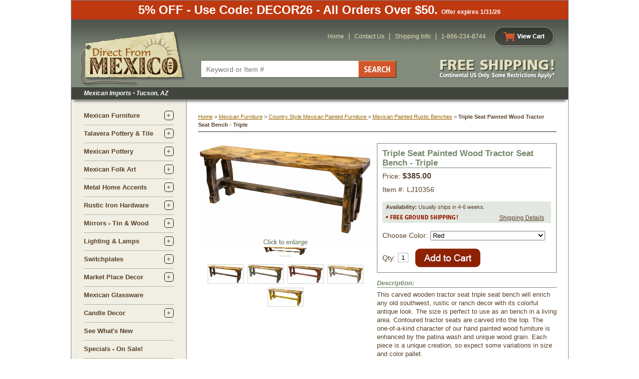

--- FILE ---
content_type: text/html
request_url: https://www.directfrommexico.com/painted-wood-bench-triple-lj10356.html
body_size: 10150
content:
<!DOCTYPE HTML PUBLIC "-//W3C//DTD HTML 4.01 Transitional//EN"><html><head><title>Triple Seat Painted Wood Tractor Seat Bench - Triple</title><meta name="Description" content="This carved wooden tractor seat triple seat bench will enrich any old southwest, rustic or ranch decor with its colorful antique look. The size is perfect to use as an bench in a  living area. Contoured tractor seats are carved into the top." /><meta name="Keywords" content="" /><script type="text/javascript" src="https://turbifycdn.com/ty/cdn/directfrommexico/scFrameWork.js"></script><script type="text/javascript">SC.setStoreId('directfrommexico',{"121|130|142|134|140|170|177|223":"120|122|125|122|149|147|162|208"});SC.setPageId('painted-wood-bench-triple-lj10356');SC.setCartURL('https://secure.directfrommexico.com/directfrommexico/cgi-bin/wg-order?directfrommexico');SC.setCurrency('$');SC.setPersCharge('');SC.setATCmsg(0,'','scATCthrobber.gif');</script><script type="text/javascript" src="https://turbifycdn.com/ty/cdn/directfrommexico/jquery-1.3.2.min.js"></script><script type="text/javascript" src="https://turbifycdn.com/ty/cdn/directfrommexico/scprettyphoto.js"></script><script type="text/javascript">$(document).ready(function(){$("a[rel^='prettyPhoto']").prettyPhoto({animationSpeed: 'normal', /* fast/slow/normal */padding: 40, /* padding for each side of the picture */opacity: 0.7, /* Value betwee 0 and 1 */showTitle: false,allowresize: true, /* true/false */theme: 'light_rounded', position: 'left', insetsize: 35, callback: function(){}});});</script><script type="text/javascript" src="https://sep.turbifycdn.com/ty/cdn/directfrommexico/scSimpleTextPopup.js?t=1768513207&"></script><script type="text/javascript">if (SC.scStCk){$(document).ready(function(){$("#simpleTextLink").scSimpleText({popClose:".simpleTextRight"});});}</script><link rel="icon" type="image/x-icon" href="https://turbifycdn.com/ty/cdn/directfrommexico/favicon.ico">
<link rel="stylesheet" type="text/css" href="https://turbifycdn.com/ty/cdn/directfrommexico/dfm523.css" media="all">
<script type="text/javascript" src="https://turbifycdn.com/ty/cdn/directfrommexico/enlarge.js">
	</script>
<SCRIPT type="text/javascript" src="https://turbifycdn.com/ty/cdn/directfrommexico/popup.js"></script>

<!-- Google Tag Manager -->
<script>(function(w,d,s,l,i){w[l]=w[l]||[];w[l].push({'gtm.start':
new Date().getTime(),event:'gtm.js'});var f=d.getElementsByTagName(s)[0],
j=d.createElement(s),dl=l!='dataLayer'?'&l='+l:'';j.async=true;j.src=
'https://www.googletagmanager.com/gtm.js?id='+i+dl;f.parentNode.insertBefore(j,f);
})(window,document,'script','dataLayer','GTM-T58XGDC');</script>
<!-- End Google Tag Manager -->

<!-- Meta Pixel Code -->
<script>
!function(f,b,e,v,n,t,s)
{if(f.fbq)return;n=f.fbq=function(){n.callMethod?
n.callMethod.apply(n,arguments):n.queue.push(arguments)};
if(!f._fbq)f._fbq=n;n.push=n;n.loaded=!0;n.version='2.0';
n.queue=[];t=b.createElement(e);t.async=!0;
t.src=v;s=b.getElementsByTagName(e)[0];
s.parentNode.insertBefore(t,s)}(window, document,'script',
'https://connect.facebook.net/en_US/fbevents.js');
fbq('init', '1004456267548042');
fbq('track', 'PageView');
</script>
<noscript><img height="1" width="1" style="display:none"
src="https://www.facebook.com/tr?id=1004456267548042&ev=PageView&noscript=1"
/></noscript>
<!-- End Meta Pixel Code --><link rel="canonical" href="https://www.directfrommexico.com/painted-wood-bench-triple-lj10356.html" /><link href="https://turbifycdn.com/ty/cdn/directfrommexico/ysw-styles-v2.css" rel="stylesheet" type="text/css"></head><body bgcolor="#ffffff" text="#564029" link="#996600" vlink="#996600"><div class="dfm-site-container"><!-- Google Tag Manager (noscript) -->
<noscript><iframe src="https://www.googletagmanager.com/ns.html?id=GTM-T58XGDC"
height="0" width="0" style="display:none;visibility:hidden"></iframe></noscript>
<!-- End Google Tag Manager (noscript) -->
<!-- .top -->	

<div class="dfm-top-banner">5% OFF - Use Code: DECOR26 - All Orders Over $50. <span style="font-size:12px">Offer expires 1/31/26 </span></div>

    <div class="dfm-header">
		
	<div class="top">

		<div class="logo">
			<a href="https://www.directfrommexico.com"><img src="https://turbifycdn.com/ty/cdn/directfrommexico/dfm-logo-top-new.png" alt="Direct From Mexico"></a>
		</div><!-- .logo -->

		<div class="header-search">
                        <form method="get" action="nsearch.html">
			    <input type="text" placeholder="Keyword or Item #" name="query" class="searchText">
			    <input type="image" src="https://turbifycdn.com/ty/cdn/directfrommexico/dfm-header-search-btn.png" alt="Search" class="searchBtn">
                            <input type="HIDDEN" name="catalog" value="directfrommexico">
                        </form>
		</div><!-- .header-search -->

		<div class="utility-links">
			<ul class="links">
				<li><a href="https://www.directfrommexico.com">Home</a></li>
				<li><a href="contact.html">Contact Us</a></li>
				<li><a href="shipping-info.html">Shipping Info</a></li>
				<li>1-866-234-8744</li>
			</ul>
		</div><!-- .utility-links -->

		<div class="view-cart">
			<a href="https://secure.directfrommexico.com/directfrommexico/cgi-bin/wg-order?directfrommexico"><img src="https://turbifycdn.com/ty/cdn/directfrommexico/dfm-view-cart-top-btn.png" alt="View Cart"></a>
		</div>

		<div class="free-shipping">
			<a href="shipping-info.html"><img src="https://turbifycdn.com/ty/cdn/directfrommexico/dfm-free-shipping-top.png" alt="Free Shipping Continental US Only"></a>
		</div><!-- .free-shipping -->

	</div><!-- .top -->

	<div class="bottom">Mexican Imports <span>&bull;</span> Tucson, AZ</div>

</div><!-- .dfm-header --><div class="dfm-main-content"><table border="0" cellspacing="0" cellpadding="0"><tr valign="top"><td class="dfm-left-container"><div class="dfm-left"><ul class="accordian-nav"><li><div class="category"><span class="toggle-box"></span><a href="furniture.html">Mexican Furniture</a></div><div class="sub-category"><ul class="sub-cat-list"><li><a href="furniture-mexican-painted.html">Painted Wood Rustic Furniture </a></li><li><a href="furniture-rustic-reclaimed-wood.html">Reclaimed Wood Rustic Furniture</a></li><li><a href="furniture--traditional.html">Equipale & Traditional Mexican Furniture</a></li><li><a href="furniture--mesquite.html">Mesquite Furniture</a></li><li><a href="furniture--pine.html">Mexican Pine Furniture</a></li><li><a href="furniture--copper.html">Rustic Copper Furniture</a></li><li><a href="furniture--wrought-iron.html"> Wrought Iron Furniture</a></li><li><a href="cabin-decor.html">Rustic Cabin Furniture</a></li><li><a href="furniture--artisan-original-rustic-furniture.html"> Artisan Original Rustic Furniture</a></li></ul></div></li><li><div class="category"><span class="toggle-box"></span><a href="talavera-pottery.html">Talavera Pottery & Tile</a></div><div class="sub-category"><ul class="sub-cat-list"><li><a href="talavera-pottery--wall-art.html"> Talavera Ceramic Wall Art</a></li><li><a href="talavera-pottery--decorative.html">Talavera Figurines & Statues</a></li><li><a href="talavera-pottery--flower-pots.html">Flower Pots & Mexican Garden Pottery</a></li><li><a href="talavera-pottery--animal-pots.html">Animal Flower Pots</a></li><li><a href="talavera-pottery--talavera-dishware.html">Dishware & Serving Pieces</a></li><li><a href="talavera-pottery--platters-trays.html">Plates & Decorative Platters</a></li><li><a href="talavera-patterns.html">Talavera Dishware Patterns</a></li><li><a href="talavera-pottery--tiles.html">Talavera Tile</a></li><li><a href="talavera-pottery--vases-jars.html">Talavera Vases & Jars</a></li><li><a href="talavera-pottery-seasonal-holiday-decorations.html">Talavera Seasonal Holiday Decorations</a></li><li><a href="talavera-pottery--bath-accessories.html">Talavera Bath Accessories</a></li><li><a href="talavera-pottery--talavera-sinks.html">Mexican Talavera Sinks</a></li><li><a href="talavera-pottery--talavera-crosses.html">Talavera Wall Crosses</a></li><li><a href="talavera-pottery--lighting-elements.html">Talavera Switchplates</a></li><li><a href="candlesticks.html">Candlesticks & Candle Holders</a></li><li><a href="talaveralamps.html">Talavera Sconces & Lamps</a></li><li><a href="furniture--wrought-iron--tile-tables.html">Tile Top Iron Side Tables</a></li></ul></div></li><li><div class="category"><span class="toggle-box"></span><a href="mexican-pottery.html">Mexican Pottery</a></div><div class="sub-category"><ul class="sub-cat-list"><li><a href="mexican-pottery--terra-cotta.html">Terra Cotta Pottery</a></li><li><a href="mexican-pottery--aged-clay.html">Aged Clay Pottery Accents </a></li><li><a href="mexican-pottery--black-clay-ceramic.html">Black Clay Oaxacan Pottery</a></li><li><a href="mexican-pottery-mata-ortiz-pottery.html">Mata Ortiz Pottery</a></li><li><a href="mexican-pottery--pre-columbian.html">Pre-Columbian Clay Pottery</a></li><li><a href="mexican-pottery-tonala-pottery.html">Tonala Pottery</a></li><li><a href="talavera-pottery.html">Talavera Pottery & Tile</a></li></ul></div></li><li><div class="category"><span class="toggle-box"></span><a href="mexican-folk-art.html">Mexican Folk Art</a></div><div class="sub-category"><ul class="sub-cat-list"><li><a href="mexican-folk-art-religious.html">Mexican Religious Folk Art</a></li><li><a href="mexican-folk-art--dod.html">Day of the Dead Folk Art</a></li><li><a href="mexican-folk-art-misc.html">Mexican Folk Art & Gifts</a></li><li><a href="mexican-folk-art--xmas-decor.html">Christmas Decor</a></li><li><a href="mexican-folk-art--tin-accents.html">Painted Tin Folk Art</a></li><li><a href="mexican-folk-art-clay-accents.html">Painted Clay Folk Art</a></li><li><a href="mexican-folk-art-clay-masks.html">Mexican Coconut Masks</a></li><li><a href="mexican-folk-art-clay-animals.html">Clay Folk Art Animals</a></li><li><a href="mexican-folk-art-wood.html">Carved Mexican Wood Statues</a></li><li><a href="mexican-folk-art--painted-frames.html">Painted Folk Art Frames</a></li><li><a href="mexican-folk-art--screens-door-ornaments.html">Room Dividers & Door Ornaments</a></li><li><a href="3d-metal-wall-art.html">Painted 3D Metal Wall Art</a></li></ul></div></li><li><div class="category"><span class="toggle-box"></span><a href="metal-crafts.html">Metal Home Accents</a></div><div class="sub-category"><ul class="sub-cat-list"><li><a href="metal-crafts--aged-tin.html">Aged Tin Home Accents</a></li><li><a href="metal-crafts--iron.html">Rustic Iron Accessories</a></li><li><a href="metal-crafts--nat-tin.html">Natural Tin Home Accents</a></li><li><a href="metal-crafts-bronze.html">Mexican Bronze Accents</a></li><li><a href="metal-yard-art-garden-sculptures.html">Metal Yard Art & Garden Sculptures</a></li><li><a href="3d-metal-wall-art.html">Painted 3D Metal Wall Art</a></li></ul></div></li><li><div class="category"><span class="toggle-box"></span><a href="rustic-hardware.html">Rustic Iron Hardware</a></div><div class="sub-category"><ul class="sub-cat-list"><li><a href="clavos-nailheads.html">Clavos Nailheads</a></li><li><a href="rustic-hardware-iron-hinges-straps.html">Hinges, Straps & Brackets</a></li><li><a href="rustic-hardware-pulls-knobs.html">Drawer Pulls, Knobs & Handles</a></li><li><a href="metal-crafts-bronze-rosettes.html">Patina Bronze Rosettes & Nail Heads</a></li><li><a href="metal-crafts-bronze-handles.html">Patina Bronze Door Handles & Pulls</a></li><li><a href="metal-crafts-bronze-door-knockers.html">Rustic Bronze Door Knockers & Bells</a></li></ul></div></li><li><div class="category"><span class="toggle-box"></span><a href="mirrors.html">Mirrors - Tin & Wood</a></div><div class="sub-category"><ul class="sub-cat-list"><li><a href="rectin.html">Rectangular & Square Wall Mirrors</a></li><li><a href="tinoval.html">Oval and Round Mirrors</a></li><li><a href="tinunique.html">Unique Shape Wall Mirrors</a></li><li><a href="naturaltin.html">Natural Tin Mirrors</a></li><li><a href="woodframe.html">Wooden Frame Mirrors</a></li><li><a href="paintedframe.html">Folk Art Mirrors & Frames</a></li><li><a href="furniture--copper--frames.html">Copper Mirrors & Frames</a></li><li><a href="talavera-tile-mirrors.html">Talavera Tile Mirrors</a></li></ul></div></li><li><div class="category"><span class="toggle-box"></span><a href="rusticlighting.html">Lighting & Lamps</a></div><div class="sub-category"><ul class="sub-cat-list"><li><a href="starlights.html">Mexican Star Lights</a></li><li><a href="sconce.html">Wall Sconces & Fixtures</a></li><li><a href="hanginglights.html">Hanging Lights & Fixtures</a></li><li><a href="ironlamps.html">Iron Floor & Table Lamps</a></li><li><a href="rusticlamps.html">Rustic Tin Table Lamps</a></li><li><a href="lampshades.html">Mexican Tin Lamp Shades</a></li><li><a href="southwest-western-lampshades.html">Lamp Shades - Rawhide & Pigskin</a></li><li><a href="talaveralamps.html">Talavera Sconces & Lamps</a></li></ul></div></li><li><div class="category"><span class="toggle-box"></span><a href="metal-crafts--aged-tin--switchplates.html">Switchplates</a></div><div class="sub-category"><ul class="sub-cat-list"><li><a href="copper-switchplates.html">Hammered Copper Switchplates</a></li><li><a href="metal-crafts--aged-tin--switchplates--star.html">Tin Switchplates - Star</a></li><li><a href="metal-crafts--aged-tin--switchplates--flower.html">Tin Switch Plates - Flower</a></li><li><a href="metal-crafts--nat-tin--switchplates.html">Natural Tin Switchplates</a></li><li><a href="talavera-pottery--lighting-elements.html">Talavera Switchplates</a></li><li><a href="metal-crafts--aged-tin--switchplates--southwest.html">Southwest Tin Switchplates</a></li></ul></div></li><li><div class="category"><span class="toggle-box"></span><a href="festive.html">Market Place Decor</a></div><div class="sub-category"><ul class="sub-cat-list"><li><a href="mexican-glassware.html">Mexican Glassware</a></li><li><a href="festive--palm-baskets.html">Mexican Palm Baskets </a></li><li><a href="festive--cornhusk-flowers.html">Handcrafted Flowers</a></li><li><a href="festive-mexican-fiesta-banners.html">Fiesta Decorations - Picado Banners</a></li><li><a href="festive--corona.html">Barware & Cantina Merchandise</a></li><li><a href="festive--fruits-veggies-bowls.html">Molcajetes, Ristras & Wooden Bowls</a></li><li><a href="festive--market-bags-oil-cloth.html">Mexican Market Bags & OilCloth Totes</a></li><li><a href="gazing-balls.html">Glass Gazing Balls</a></li></ul></div></li><li><div class="category"><a href="mexican-glassware.html">Mexican Glassware</a></div></li><li><div class="category"><span class="toggle-box"></span><a href="candledecor.html">Candle Decor</a></div><div class="sub-category"><ul class="sub-cat-list"><li><a href="candles.html">Mexican Candles</a></li><li><a href="candledecor-sugar-mold-candleholders.html">Sugar Mold Candle Holders</a></li><li><a href="candlelanterns.html">Rustic Tin Candle Lanterns</a></li><li><a href="metal-crafts--iron--candleholders.html">Rustic Iron Candle Holders</a></li><li><a href="candleholders.html">Mexican Candle Holders Pewter,Tin and Glass</a></li><li><a href="candlefriends.html">Pre-Columbian Candle Holders</a></li><li><a href="luminaries.html">Mexican Luminarias</a></li><li><a href="paintedclay.html">Painted Folk Art Candle Holders </a></li><li><a href="candlesticks.html">Candlesticks & Candle Holders</a></li><li><a href="candlesconces.html">Wall Candle Sconces and Candleholders</a></li><li><a href="candlecrosses.html">Tin Candle Holder Crosses</a></li></ul></div></li><li><div class="category"><a href="new-items.html">See What's New</a></div></li><li><div class="category"><a href="specials.html">Specials - On Sale!</a></div></li><li class="icon"><a href="email-signup.html"><img src="https://s.turbifycdn.com/aah/directfrommexico/sign-up-for-special-offers-and-coupons-21.jpg" width="180" height="86" border="0" hspace="0" vspace="0" alt="Sign-up for Special Offers and Coupons" /></a></li></ul></div></td><td class="dfm-right-container"><a href="index.html"><img src="https://s.turbifycdn.com/aah/directfrommexico/mexican-rustic-furniture-traditional-styles-24.jpg" width="0" height="5" border="0" hspace="0" vspace="0" /></a><br /><br /><table border="0" width="724" itemscope="" itemtype="http://schema.org/Product"><tr valign="middle"><td><div id="yswMagicBreadcrumbs"></div><script type="text/javascript" src="https://turbifycdn.com/ty/cdn/directfrommexico/yswMagicBreadcrumbs.js"></script><script>jQuery(document).ready(function() {yswMB.addTrail('<a href="index.html">Home</a> &gt; <a href="furniture.html">Mexican Furniture</a> &gt; <a href="furniture-mexican-painted.html">Country Style Mexican Painted Furniture </a> &gt; <a href="furniture-mexican-painted-benches.html">Mexican Painted Rustic Benches</a> &gt; <span class="destination">Triple Seat Painted Wood Tractor Seat Bench - Triple</span>');yswMB.addTrail('<a href="index.html">Home</a> &gt; <a href="furniture.html">Mexican Furniture</a> &gt; <a href="cabin-decor.html">Cabin Furniture & Western Ranch Decor</a> &gt; <a href="furniture-mexican-painted.html">Country Style Mexican Painted Furniture </a> &gt; <a href="furniture-mexican-painted-benches.html">Mexican Painted Rustic Benches</a> &gt; <span class="destination">Triple Seat Painted Wood Tractor Seat Bench - Triple</span>');yswMB.addTrail('<a href="index.html">Home</a> &gt; <a href="furniture.html">Mexican Furniture</a> &gt; <a href="furniture--traditional.html">Traditional Rustic Styles</a> &gt; <a href="furniture-rustic-reclaimed-wood.html">Reclaimed Wood Rustic Furniture</a> &gt; <a href="furniture-rustic-reclaimed-wood-benches.html">Rustic Reclaimed Wood Benches</a> &gt; <span class="destination">Triple Seat Painted Wood Tractor Seat Bench - Triple</span>');yswMB.addTrail('<a href="index.html">Home</a> &gt; <a href="furniture.html">Mexican Furniture</a> &gt; <a href="furniture-rustic-reclaimed-wood.html">Reclaimed Wood Rustic Furniture</a> &gt; <a href="furniture-rustic-reclaimed-wood-benches.html">Rustic Reclaimed Wood Benches</a> &gt; <span class="destination">Triple Seat Painted Wood Tractor Seat Bench - Triple</span>');yswMB.addTrail('<a href="index.html">Home</a> &gt; <a href="furniture.html">Mexican Furniture</a> &gt; <a href="cabin-decor.html">Cabin Furniture & Western Ranch Decor</a> &gt; <a href="furniture-rustic-reclaimed-wood.html">Reclaimed Wood Rustic Furniture</a> &gt; <a href="furniture-rustic-reclaimed-wood-benches.html">Rustic Reclaimed Wood Benches</a> &gt; <span class="destination">Triple Seat Painted Wood Tractor Seat Bench - Triple</span>');yswMB.addTrail('<a href="index.html">Home</a> &gt; <span class="destination">Triple Seat Painted Wood Tractor Seat Bench - Triple</span>');yswMB.addTrail('<a href="index.html">Home</a> &gt; <span class="destination">Triple Seat Painted Wood Tractor Seat Bench - Triple</span>');yswMB.addTrail('<a href="index.html">Home</a> &gt; <span class="destination">Triple Seat Painted Wood Tractor Seat Bench - Triple</span>');yswMB.addTrail('<a href="index.html">Home</a> &gt; <span class="destination">Triple Seat Painted Wood Tractor Seat Bench - Triple</span>');yswMB.addTrail('<a href="index.html">Home</a> &gt; <span class="destination">Triple Seat Painted Wood Tractor Seat Bench - Triple</span>');yswMB.trailsToShow = 1;yswMB.activate();});</script></td></tr><tr><td width="724"><div class="iteminfocont"><div class="itemimg">
<!--Solid Cactus Click to enlarge v4.0.0-->
<a href="https://s.turbifycdn.com/aah/directfrommexico/triple-seat-painted-wood-tractor-seat-bench-triple-125.jpg" class="scMainImage" id="scMainImage" onmouseover="" rel="prettyPhoto[gallery]" onmouseout=""><img src="https://s.turbifycdn.com/aah/directfrommexico/triple-seat-painted-wood-tractor-seat-bench-triple-126.jpg" border="0" itemprop="image" alt="Triple Seat Painted Wood Tractor Seat Bench - Triple" id="scMainImgId"><img src="https://s.turbifycdn.com/aah/directfrommexico/jalisco-lounge-chair-chocolate-72.jpg" width="89" height="20" border="0" hspace="0" vspace="0" /></a>
<!--Solid Cactus Click to enlarge v4.0.0-->
<div id="scPage-insets"><a href="https://s.turbifycdn.com/aah/directfrommexico/triple-seat-painted-wood-tractor-seat-bench-triple-125.jpg" onmouseover="swapInsets('https://s.turbifycdn.com/aah/directfrommexico/triple-seat-painted-wood-tractor-seat-bench-triple-127.jpg',207,350);" onmouseout="swapInsets('https://s.turbifycdn.com/aah/directfrommexico/triple-seat-painted-wood-tractor-seat-bench-triple-128.jpg',187,350);"><img src="https://s.turbifycdn.com/aah/directfrommexico/triple-seat-painted-wood-tractor-seat-bench-triple-129.jpg" border="0" itemprop="image" alt="Triple Seat Painted Wood Tractor Seat Bench - Triple"></a><a href="https://s.turbifycdn.com/aah/directfrommexico/triple-seat-painted-wood-tractor-seat-bench-triple-130.jpg" onmouseover="swapInsets('https://s.turbifycdn.com/aah/directfrommexico/triple-seat-painted-wood-tractor-seat-bench-triple-131.jpg',207,350);" rel="prettyPhoto[gallery]" onmouseout="swapInsets('https://s.turbifycdn.com/aah/directfrommexico/triple-seat-painted-wood-tractor-seat-bench-triple-128.jpg',187,350);"><img src="https://s.turbifycdn.com/aah/directfrommexico/triple-seat-painted-wood-tractor-seat-bench-triple-132.jpg" border="0" itemprop="image" alt="Triple Seat Painted Wood Tractor Seat Bench - Triple"></a><a href="https://s.turbifycdn.com/aah/directfrommexico/triple-seat-painted-wood-tractor-seat-bench-triple-133.jpg" onmouseover="swapInsets('https://s.turbifycdn.com/aah/directfrommexico/triple-seat-painted-wood-tractor-seat-bench-triple-134.jpg',207,350);" rel="prettyPhoto[gallery]" onmouseout="swapInsets('https://s.turbifycdn.com/aah/directfrommexico/triple-seat-painted-wood-tractor-seat-bench-triple-128.jpg',187,350);"><img src="https://s.turbifycdn.com/aah/directfrommexico/triple-seat-painted-wood-tractor-seat-bench-triple-135.jpg" border="0" itemprop="image" alt="Triple Seat Painted Wood Tractor Seat Bench - Triple"></a><a href="https://s.turbifycdn.com/aah/directfrommexico/triple-seat-painted-wood-tractor-seat-bench-triple-136.jpg" onmouseover="swapInsets('https://s.turbifycdn.com/aah/directfrommexico/triple-seat-painted-wood-tractor-seat-bench-triple-137.jpg',207,350);" rel="prettyPhoto[gallery]" onmouseout="swapInsets('https://s.turbifycdn.com/aah/directfrommexico/triple-seat-painted-wood-tractor-seat-bench-triple-128.jpg',187,350);"><img src="https://s.turbifycdn.com/aah/directfrommexico/triple-seat-painted-wood-tractor-seat-bench-triple-138.jpg" border="0" itemprop="image" alt="Triple Seat Painted Wood Tractor Seat Bench - Triple"></a><a href="https://s.turbifycdn.com/aah/directfrommexico/triple-seat-painted-wood-tractor-seat-bench-triple-139.jpg" onmouseover="swapInsets('https://s.turbifycdn.com/aah/directfrommexico/triple-seat-painted-wood-tractor-seat-bench-triple-140.jpg',207,350);" rel="prettyPhoto[gallery]" onmouseout="swapInsets('https://s.turbifycdn.com/aah/directfrommexico/triple-seat-painted-wood-tractor-seat-bench-triple-128.jpg',187,350);"><img src="https://s.turbifycdn.com/aah/directfrommexico/triple-seat-painted-wood-tractor-seat-bench-triple-141.jpg" border="0" itemprop="image" alt="Triple Seat Painted Wood Tractor Seat Bench - Triple"></a></div></div><div class="iteminfo"><div class="pit"><h1 itemprop="name" class="itemname">Triple Seat Painted Wood Tractor Seat Bench - Triple</h1><form method="post" class="pit-of" action="https://secure.directfrommexico.com/directfrommexico/cgi-bin/wg-order?directfrommexico+painted-wood-bench-triple-lj10356"><table border="0" cellspacing="0" cellpadding="0" id="product-info-table"><span itemprop="offers" itemscope itemtype="https://schema.org/Offer"><link itemprop="itemCondition" href="https://schema.org/NewCondition"/><meta content="USD" itemprop="priceCurrency" /><meta content="385" itemprop="price" /><link itemprop="availability" href="https://schema.org/InStock" /><tr class="price"><td><span id="pitPriceBx">Price: <span>$385.00</span></span></td></tr></span><tr class="code"><td><span>Item #:</span><span itemprop="productID">LJ10356</span></td></tr><tr class="spacer"><td><img src="https://sep.turbifycdn.com/ca/Img/trans_1x1.gif" height="1" width="1" border="0" /></td></tr><tr class="availability"><td><div style="position: relative;"><b>Availability:</b> Usually ships in 4-6 weeks.<br><img src="https://sep.turbifycdn.com/ty/cdn/directfrommexico/free-ground-shipping.gif?t=1768513207&" width="149" height="21" alt="Free Shipping in the Continental US"><div class="simpleTextMain-outer"><div class="simpleTextMain"><a id="simpleTextLink" href="#">Shipping Details</a><div class="simpleTextCont"><div class="simpleTextContTop"></div><div class="simpleTextContMid"><p><span style="font-size: 13px;">FREE SHIPPING:</span> <span style="font-weight: normal; font-size: 12px;">Regular ground and freight to the contiguous 48 United States. Some exclusions apply.</span><br>
  <br>
  <span style="font-weight: normal; font-size: 12px;">&bull; All orders ship from Tucson, Arizona.<br />&bull; Most small items ship FedEx Ground. (Free)<br />
  &bull; Some orders valued at $30.00 or less ship US Mail. (Free)<br />
   &bull; Furniture and large quantity orders ship FedEx Ground Freight. (Free) Curbside delivery only.</span><br><br>
  <span style="font-weight: bold; font-size: 12px;">Additional Shipping Services:</span><br>
  <span style="font-weight: bold; font-size: 12px;">Inside Delivery &amp; Liftgate Service:</span><br />
  <span style="font-weight: normal; font-size: 12px;">Check the additional shipping services box at checkout. We will contact you before shipping. Additional charges apply.</span>
  <br />
  <br />
  <span style="font-weight: bold; font-size: 12px;">Expedited Shipping:</span><br />
  <span style="font-weight: normal; font-size: 12px;">Overnight, 2-Day &amp; 3-Day Shipping is available. You will be contacted with the additional charges before your order ships.</span>
  <br>
  <br>
  <span style="font-weight: bold; font-size: 12px;">See Our Complete <a href="https://www.directfrommexico.com/shipping-info.html" target="_blank">Shipping Policy</a> for more information.</span></p></div><div class="simpleTextContBot"></div></div></div></div></div></td></tr><tr class="spacer"><td><img src="https://sep.turbifycdn.com/ca/Img/trans_1x1.gif" height="1" width="1" border="0" /></td></tr><tr class="options"><td><span>Choose Color:</span><select name="Choose Color"><option value="Red">Red</option><option value="Green">Green</option><option value="White">White</option><option value="Yellow">Yellow</option><option value="Brown">Brown</option></select></td></tr><tr class="spacer"><td><img src="https://sep.turbifycdn.com/ca/Img/trans_1x1.gif" height="1" width="1" border="0" /></td></tr></table><table border="0" cellspacing="0" cellpadding="0" width="100%"><tr><td width="19%" class="quantity-cell"><span>Qty:</span><input type="text" id="quantity-box" name="vwquantity" value="1" size="2" class="quantity-input" /></td><td width="42%" colspan="1&quot; class=&quot;add-to-cart"><input class=order-button valign=absmiddle border=0 type=image src=https://s.turbifycdn.com/aah/directfrommexico/jalisco-lounge-chair-chocolate-78.jpg alt="Order"></td><td width="37%" class="addthis"></td></tr></table><input name="vwcatalog" type="hidden" value="directfrommexico" /><input name="vwitem" type="hidden" value="painted-wood-bench-triple-lj10356" /></form></div><div class="dimension-hd" style="margin-bottom: 5px;">Description:</div><font size="2" face="Arial, Helvetica" itemprop="description"><table border="0" cellpadding="0" cellspacing="0">     <tr>      <td style="line-height: 17px; font-size: 13px;">This carved wooden tractor seat triple seat bench will enrich any old southwest, rustic or ranch decor with its colorful antique look. The size is perfect to use as an bench in a  living area. Contoured tractor seats are carved into the top. The one-of-a-kind character of our hand painted wood furniture is enhanced by the patina wash and unique wood grain. Each piece is a unique creation, so expect some variations in size and color pallet. 
     <p>Bases available in red, white, yellow, green and brown. Select color choice from drop-down menu.</p></td>     
  </tr>     <tr height="26">      <td height="26" valign="bottom" class="dimension-hd">Dimensions:</td>     </tr>        <tr height="19">      <td height="19" valign="top" class="dimension-size">   54&quot; w x 11.75&quot; d x 18.25&quot; h  </td>     
  </tr>    </table><br /></font></div><div class="clear"></div></div><div class="ysw-cross-sell"><div class="title">Related Items:</div><ul class="cross-sell-items"><li><div class="image"><a href="painted-wood-bench-single-lj10354.html"><img src="https://s.turbifycdn.com/aah/directfrommexico/painted-wood-tractor-seat-bench-single-122.jpg" width="85" height="85" border="0" hspace="0" vspace="0" alt="Painted Wood Tractor Seat Bench - Single" /></a></div><h2 class="name"><a href="painted-wood-bench-single-lj10354.html">Painted Wood Tractor Seat Bench - Single</a></h2><div class="price">Price: $205.00</div></li><li><div class="image"><a href="painted-wood-bench-double-lj10355.html"><img src="https://s.turbifycdn.com/aah/directfrommexico/double-seat-painted-wood-tractor-seat-bench-double-124.jpg" width="115" height="78" border="0" hspace="0" vspace="0" alt="Double Seat Painted Wood Tractor Seat Bench - Double" /></a></div><h2 class="name"><a href="painted-wood-bench-double-lj10355.html">Double Seat Painted Wood Tractor Seat Bench - Double</a></h2><div class="price">Price: $292.00</div></li><li><div class="image"><a href="mi10659.html"><img src="https://s.turbifycdn.com/aah/directfrommexico/southwest-style-painted-wood-bench-69.jpg" width="114" height="85" border="0" hspace="0" vspace="0" alt="Southwest Style Painted Wood Bench" /></a></div><h2 class="name"><a href="mi10659.html">Southwest Style Painted Wood Bench</a></h2><div class="price">Price: $1,011.00</div></li><li><div class="image"><a href="mi10816.html"><img src="https://s.turbifycdn.com/aah/directfrommexico/old-mexico-red-wagon-wheel-bench-118.jpg" width="96" height="85" border="0" hspace="0" vspace="0" alt="Old Mexico Red Wagon Wheel Bench" /></a></div><h2 class="name"><a href="mi10816.html">Old Mexico Red Wagon Wheel Bench</a></h2><div class="price">Price: $945.00</div></li></ul></div></td></tr></table></td></tr></table></div><div class="dfm-footer">

	<div class="top"></div>

	<div class="bottom">

		<div class="free-shipping"><img src="https://turbifycdn.com/ty/cdn/directfrommexico/dfm-footer-free-shipping.png" alt="Free Shipping in the continental US"></div>

		<div class="cols-wrapper">

			<div class="col one">
				
				<ul class="contact-info">
					<li><em>ORDER ONLINE</em> or <em>TOLL FREE: 1-866-234-8744</em></li>
					<li>From Outside US: 520-622-6454 ext. 7007</li>
					<li><em>Customer Service Hours:</em> Mon-Fri, 8:30 am - 4:00 pm MST</li>
				</ul>

				<div>
 <a href="https://www.directfrommexico.com/email-signup.html" target="_blank"><img src="https://turbifycdn.com/ty/cdn/directfrommexico/join-our-email-list.png" alt="Join Our Email List."></a>
				</div>

			</div><!-- .col -->

			<div class="col two">
				
				<ul class="links">
					<li><a href="https://www.directfrommexico.com">Home</a></li>
					<li><a href="about-us.html">About Us</a></li>
					<li><a href="contact.html">Contact Us</a></li>
					<li><a href="shipping-info.html">Shipping &amp; Policies</a></li>
					<li><a href="inshpo.html">International Orders</a></li>
					<li><a href="site-map.html">Site Map</a></li>
				</ul>

			</div><!-- .col -->

			<div class="col three">
				
				<ul class="links">
					<li><a href="testimonials.html">Testimonials</a></li>
					<li><a href="gift-certificates.html">Gift Certificates</a></li>
					<li><a href="mexican-furniture-catalogs.html">Virtual Catalogs</a></li>
					<li><a href="borderlands-outlet.html">Retail Store Locations</a></li>
					<li><a href="privacypolicy.html">Privacy Policy</a></li>
<li><a href="dfm-terms-conditions.html">Terms &amp;  Conditions</a></li>
</ul>
			</div><!-- .col -->

			<div class="col four">
				
				<div class="social-icons">
					<label>Follow us on:</label>
					<a href="https://www.facebook.com/DirectFromMexico" target="_blank"><img src="https://turbifycdn.com/ty/cdn/directfrommexico/facebook-icon.png" alt="Facebook"></a>
					<a href="https://www.pinterest.com/dfmwtg/" target="_blank"><img src="https://turbifycdn.com/ty/cdn/directfrommexico/pinterest-icon.png" alt="Pinterest"></a>
				</div>

				<div class="security-badge">
					<a href="https://www.directfrommexico.com/security.html"><img src="https://turbifycdn.com/ty/cdn/directfrommexico/dfm-footer-secure-shopping.png" alt="Secure Shopping 256 bit encryption"></a>
				</div>

			</div><!-- .col -->

		</div><!-- .cols-wrapper -->

		<div class="copyright">&copy; Copyright 2026 DirectFromMexico.com</div>

	</div><!-- .bottom -->

</div><!-- .dfm-footer -->

<script type="text/javascript" src="https://turbifycdn.com/ty/cdn/directfrommexico/jquery-1.11.0.min.js"></script>
<script type="text/javascript" src="https://turbifycdn.com/ty/cdn/directfrommexico/ysw-scripts.js"></script>
<script>var optImages = [];optImages[0] = ['https://s.turbifycdn.com/aah/directfrommexico/triple-seat-painted-wood-tractor-seat-bench-triple-125.jpg','https://s.turbifycdn.com/aah/directfrommexico/triple-seat-painted-wood-tractor-seat-bench-triple-142.jpg'];</script><script type="text/javascript" src="https://sep.turbifycdn.com/ty/cdn/directfrommexico/ysw-dynamic-pricing-050516.js?t=1768513207&"></script><script type="text/javascript" src="https://sep.turbifycdn.com/ty/cdn/directfrommexico/yswOptionSelector-050516.js?t=1768513207&"></script><script type="text/javascript">yswOptionSelector.activate();</script></div></body>
<script type="text/javascript">var PAGE_ATTRS = {'storeId': 'directfrommexico', 'itemId': 'painted-wood-bench-triple-lj10356', 'isOrderable': '1', 'name': 'Triple Seat Painted Wood Tractor Seat Bench - Triple', 'salePrice': '385.00', 'listPrice': '385.00', 'brand': '', 'model': '', 'promoted': '', 'createTime': '1768513207', 'modifiedTime': '1768513207', 'catNamePath': 'Mexican Rustic Furniture - Southwest, Spanish, Ranch and Western Styles > Country Style Mexican Painted Furniture > Mexican Painted Rustic Benches', 'upc': ''};</script><!-- Google tag (gtag.js) -->  <script async src='https://www.googletagmanager.com/gtag/js?id=G-75F44R1ZP9'></script><script> window.dataLayer = window.dataLayer || [];  function gtag(){dataLayer.push(arguments);}  gtag('js', new Date());  gtag('config', 'G-75F44R1ZP9');</script><script> var YStore = window.YStore || {}; var GA_GLOBALS = window.GA_GLOBALS || {}; var GA_CLIENT_ID; try { YStore.GA = (function() { var isSearchPage = (typeof(window.location) === 'object' && typeof(window.location.href) === 'string' && window.location.href.indexOf('nsearch') !== -1); var isProductPage = (typeof(PAGE_ATTRS) === 'object' && PAGE_ATTRS.isOrderable === '1' && typeof(PAGE_ATTRS.name) === 'string'); function initGA() { } function setProductPageView() { PAGE_ATTRS.category = PAGE_ATTRS.catNamePath.replace(/ > /g, '/'); PAGE_ATTRS.category = PAGE_ATTRS.category.replace(/>/g, '/'); gtag('event', 'view_item', { currency: 'USD', value: parseFloat(PAGE_ATTRS.salePrice), items: [{ item_name: PAGE_ATTRS.name, item_category: PAGE_ATTRS.category, item_brand: PAGE_ATTRS.brand, price: parseFloat(PAGE_ATTRS.salePrice) }] }); } function defaultTrackAddToCart() { var all_forms = document.forms; var vwqnty = 0; document.addEventListener('DOMContentLoaded', event => { for (var i = 0; i < all_forms.length; i += 1) { if (typeof storeCheckoutDomain != 'undefined' && storeCheckoutDomain != 'order.store.turbify.net') { all_forms[i].addEventListener('submit', function(e) { if (typeof(GA_GLOBALS.dont_track_add_to_cart) !== 'undefined' && GA_GLOBALS.dont_track_add_to_cart === true) { return; } e = e || window.event; var target = e.target || e.srcElement; if (typeof(target) === 'object' && typeof(target.id) === 'string' && target.id.indexOf('yfc') === -1 && e.defaultPrevented === true) { return } e.preventDefault(); vwqnty = 1; if( typeof(target.vwquantity) !== 'undefined' ) { vwqnty = target.vwquantity.value; } if( vwqnty > 0 ) { gtag('event', 'add_to_cart', { value: parseFloat(PAGE_ATTRS.salePrice), currency: 'USD', items: [{ item_name: PAGE_ATTRS.name, item_category: PAGE_ATTRS.category, item_brand: PAGE_ATTRS.brand, price: parseFloat(PAGE_ATTRS.salePrice), quantity: vwqnty }] }); if (typeof(target) === 'object' && typeof(target.id) === 'string' && target.id.indexOf('yfc') != -1) { return; } if (typeof(target) === 'object') { target.submit(); } } }) } } }); } return { startPageTracking: function() { initGA(); if (isProductPage) { setProductPageView(); if (typeof(GA_GLOBALS.dont_track_add_to_cart) === 'undefined' || GA_GLOBALS.dont_track_add_to_cart !== true) { defaultTrackAddToCart() } } }, trackAddToCart: function(itemsList, callback) { itemsList = itemsList || []; var ga_cartItems = []; if (itemsList.length === 0 && typeof(PAGE_ATTRS) === 'object') { if (typeof(PAGE_ATTRS.catNamePath) !== 'undefined') { PAGE_ATTRS.category = PAGE_ATTRS.catNamePath.replace(/ > /g, '/'); PAGE_ATTRS.category = PAGE_ATTRS.category.replace(/>/g, '/') } itemsList.push(PAGE_ATTRS); } if (itemsList.length === 0) { return } var orderTotal = 0; for (var i = 0; i < itemsList.length; i += 1) { var itemObj = itemsList[i]; var gaItemObj = {}; if (typeof(itemObj.id) !== 'undefined') { gaItemObj.id = itemObj.id } if (typeof(itemObj.name) !== 'undefined') { gaItemObj.name = itemObj.name } if (typeof(itemObj.category) !== 'undefined') { gaItemObj.category = itemObj.category } if (typeof(itemObj.brand) !== 'undefined') { gaItemObj.brand = itemObj.brand } if (typeof(itemObj.salePrice) !== 'undefined') { gaItemObj.price = itemObj.salePrice } if (typeof(itemObj.quantity) !== 'undefined') { gaItemObj.quantity = itemObj.quantity } ga_cartItems.push(gaItemObj); orderTotal += parseFloat(itemObj.salePrice) * itemObj.quantity; } gtag('event', 'add_to_cart', { value: orderTotal, currency: 'USD', items: ga_cartItems }); } } })(); YStore.GA.startPageTracking() } catch (e) { if (typeof(window.console) === 'object' && typeof(window.console.log) === 'function') { console.log('Error occurred while executing Google Analytics:'); console.log(e) } } </script> <script type="text/javascript">
csell_env = 'ue1';
 var storeCheckoutDomain = 'secure.directfrommexico.com';
</script>

<script type="text/javascript">
  function toOSTN(node){
    if(node.hasAttributes()){
      for (const attr of node.attributes) {
        node.setAttribute(attr.name,attr.value.replace(/(us-dc1-order|us-dc2-order|order)\.(store|stores)\.([a-z0-9-]+)\.(net|com)/g, storeCheckoutDomain));
      }
    }
  };
  document.addEventListener('readystatechange', event => {
  if(typeof storeCheckoutDomain != 'undefined' && storeCheckoutDomain != "order.store.turbify.net"){
    if (event.target.readyState === "interactive") {
      fromOSYN = document.getElementsByTagName('form');
        for (let i = 0; i < fromOSYN.length; i++) {
          toOSTN(fromOSYN[i]);
        }
      }
    }
  });
</script>
<script type="text/javascript">
// Begin Store Generated Code
 </script> <script type="text/javascript" src="https://s.turbifycdn.com/lq/ult/ylc_1.9.js" ></script> <script type="text/javascript" src="https://s.turbifycdn.com/ae/lib/smbiz/store/csell/beacon-a9518fc6e4.js" >
</script>
<script type="text/javascript">
// Begin Store Generated Code
 csell_page_data = {}; csell_page_rec_data = []; ts='TOK_STORE_ID';
</script>
<script type="text/javascript">
// Begin Store Generated Code
function csell_GLOBAL_INIT_TAG() { var csell_token_map = {}; csell_token_map['TOK_SPACEID'] = '2022276099'; csell_token_map['TOK_URL'] = ''; csell_token_map['TOK_STORE_ID'] = 'directfrommexico'; csell_token_map['TOK_ITEM_ID_LIST'] = 'painted-wood-bench-triple-lj10356'; csell_token_map['TOK_ORDER_HOST'] = 'order.store.turbify.net'; csell_token_map['TOK_BEACON_TYPE'] = 'prod'; csell_token_map['TOK_RAND_KEY'] = 't'; csell_token_map['TOK_IS_ORDERABLE'] = '1';  c = csell_page_data; var x = (typeof storeCheckoutDomain == 'string')?storeCheckoutDomain:'order.store.turbify.net'; var t = csell_token_map; c['s'] = t['TOK_SPACEID']; c['url'] = t['TOK_URL']; c['si'] = t[ts]; c['ii'] = t['TOK_ITEM_ID_LIST']; c['bt'] = t['TOK_BEACON_TYPE']; c['rnd'] = t['TOK_RAND_KEY']; c['io'] = t['TOK_IS_ORDERABLE']; YStore.addItemUrl = 'http%s://'+x+'/'+t[ts]+'/ymix/MetaController.html?eventName.addEvent&cartDS.shoppingcart_ROW0_m_orderItemVector_ROW0_m_itemId=%s&cartDS.shoppingcart_ROW0_m_orderItemVector_ROW0_m_quantity=1&ysco_key_cs_item=1&sectionId=ysco.cart&ysco_key_store_id='+t[ts]; } 
</script>
<script type="text/javascript">
// Begin Store Generated Code
function csell_REC_VIEW_TAG() {  var env = (typeof csell_env == 'string')?csell_env:'prod'; var p = csell_page_data; var a = '/sid='+p['si']+'/io='+p['io']+'/ii='+p['ii']+'/bt='+p['bt']+'-view'+'/en='+env; var r=Math.random(); YStore.CrossSellBeacon.renderBeaconWithRecData(p['url']+'/p/s='+p['s']+'/'+p['rnd']+'='+r+a); } 
</script>
<script type="text/javascript">
// Begin Store Generated Code
var csell_token_map = {}; csell_token_map['TOK_PAGE'] = 'p'; csell_token_map['TOK_CURR_SYM'] = '$'; csell_token_map['TOK_WS_URL'] = 'https://directfrommexico.csell.store.turbify.net/cs/recommend?itemids=painted-wood-bench-triple-lj10356&location=p'; csell_token_map['TOK_SHOW_CS_RECS'] = 'true';  var t = csell_token_map; csell_GLOBAL_INIT_TAG(); YStore.page = t['TOK_PAGE']; YStore.currencySymbol = t['TOK_CURR_SYM']; YStore.crossSellUrl = t['TOK_WS_URL']; YStore.showCSRecs = t['TOK_SHOW_CS_RECS']; </script> <script type="text/javascript" src="https://s.turbifycdn.com/ae/store/secure/recs-1.3.2.2.js" ></script> <script type="text/javascript" >
</script>
</html>
<!-- html111.prod.store.e1b.lumsb.com Mon Jan 19 11:42:15 PST 2026 -->


--- FILE ---
content_type: application/javascript
request_url: https://turbifycdn.com/ty/cdn/directfrommexico/ysw-scripts.js
body_size: 215
content:
var yswJQ = jQuery.noConflict();
yswJQ(document).ready(function() {

	// Show/Hide subcategories
	yswJQ('.dfm-left ul.accordian-nav li .category span.toggle-box').click(function() {
		var thisParent = yswJQ(this).closest('li');
		yswJQ('.dfm-left ul.accordian-nav li').not(thisParent).removeClass('show');
		thisParent.toggleClass('show');
	});

});

--- FILE ---
content_type: application/javascript
request_url: https://sep.turbifycdn.com/ty/cdn/directfrommexico/ysw-dynamic-pricing-050516.js?t=1768513207&
body_size: 1284
content:
Number.prototype.formatMoney = function(c, d, t){
    var n = this, c = isNaN(c = Math.abs(c)) ? 2 : c, d = d == undefined ? "," : d, t = t == undefined ? "." : t, s = n < 0 ? "-" : "",
    i = parseInt(n = Math.abs(+n || 0).toFixed(c)) + "", j = (j = i.length) > 3 ? j % 3 : 0;
    return s + (j ? i.substr(0, j) + t : "") + i.substr(j).replace(/(\d{3})(?=\d)/g, "$1" + t)
    + (c ? d + Math.abs(n - i).toFixed(c).slice(2) : "");
};

  jQuery(document).ready(function(){
     jQuery('form.pit-of').each(function(index){
        jQuery(this).attr("id","orderform-order1")
        addRecalc(jQuery(this));
        jQuery("select[name='Choose Color'],select[name='Choose Finish']").change();
     })
     reCalc("order1");
  });
  
  function addRecalc(currForm) {

<!--     jQuery('input:radio').not(jQuery('input:radio[name^=vw]')).each(function(index) { -->
<!--        alert(jQuery(this).val()); -->
<!--     }) -->
     jQuery('input:checkbox:not([name^=vw])',currForm).click(function() {
       var formID = jQuery(this).parents('form').attr('id').substring(10);
       reCalc(formID); 
     })

     jQuery('input:radio:not([name^=vw])',currForm).click(function() {
       var formID = jQuery(this).parents('form').attr('id').substring(10);
       reCalc(formID); 
     })

     jQuery('select',currForm).change(function() {
       var formID = jQuery(this).parents('form').attr('id').substring(10);
        var optName =   jQuery(this).attr("name");
        if (typeof optImages != "undefined") {// && (optName == "Choose Color" || optName == "Choose Option" || optName == "Choose Options" || optName == "Option" || optName == "Choose Finish")) {
          var optNumber = jQuery(this).prop("selectedIndex");
          if (optImages[optNumber] === undefined) {
            jQuery(".itemimg a:first").attr("href",optImages[0][0]);
            jQuery(".itemimg a:first img").attr("src",optImages[0][1]);
             jQuery("#scPage-insets a").attr("onmouseout","swapInsets('" + optImages[0][1] + "',370,350);");
          } else {
            jQuery(".itemimg a:first").attr("href",optImages[optNumber][0]);
            jQuery(".itemimg a:first img").attr("src",optImages[optNumber][1]);
            jQuery("#scPage-insets a").attr("onmouseout","swapInsets('" + optImages[optNumber][1] + "',370,350);");
          }
        }
       reCalc(formID); 
     })

     jQuery('input:text',currForm).keyup(function() {
       var formID = jQuery(this).parents('form').attr('id').substring(10);
       reCalc(formID); 
     })
  }

  function calcBasePrice(prices, qty) {
    var priceArray = prices.split(' ');
    var answer;
    answer = priceArray[0] * 1;
    if (qty > 1) {
      var arrayLen = priceArray.length;
      arraylen = (arrayLen - 1) / 2;
      for (i=0;i<arrayLen;i++) {
         var priceQty = (i * 2) + 1;
         if (priceArray[priceQty] <= qty) {
            answer = priceArray[priceQty + 1] / priceArray[priceQty];
         }  
      }

    }
    return answer;
  }

  function reCalc(id) {
     var diff=0;
     var qty=1;
     var re2 = /\(\+.+\)/i;
     jQuery('input:radio:checked:not([name^=vw])','form#orderform-' + id).each(function(index){
        var myval = jQuery(this).val();
        var mymatch = myval.match(re2);
        if (mymatch) {
          var answer = mymatch[0].replace(/\(+/i,'').replace(/\)/i,'').replace(/\$/i,'');
        } else {
          var answer = 0;
        }
        diff += answer * 1;
     });
     jQuery('input:checkbox:checked:not([name^=vw])','form#orderform-' + id).each(function(index){
        var myval = jQuery(this).val();
        var mymatch = myval.match(re2);
        if (mymatch) {
          var answer = mymatch[0].replace(/\(+/i,'').replace(/\)/i,'').replace(/\$/i,'');
        } else {
          var answer = 0;
        }
        diff += answer * 1;
     });
     jQuery('select option:selected:not([name^=vw])','form#orderform-' + id).each(function(index){
        var myval = jQuery(this).val();
        var mymatch = myval.match(re2);
        if (mymatch) {
          var answer = mymatch[0].replace(/\(+/i,'').replace(/\)/i,'').replace(/\$/i,'');
        } else {
          var answer = 0;
        }
        diff += answer * 1;
     });
     jQuery('input:text:not([name^=vw])','form#orderform-' + id).each(function(index){
        if (jQuery(this).attr('rel')) {
           if (jQuery(this).val() != '') diff += jQuery(this).attr('rel') * 1;
        }
     });
     jQuery('select[name=vwquantity] option:selected','form#orderform-' + id).each(function(index){
        var answer = jQuery(this).val();
        if (answer != '') {
           qty = answer * 1;
        }
     });
     jQuery('input:text[name=vwquantity]','form#orderform-' + id).each(function(index){
        var answer = jQuery(this).val();
        if (answer != '') {
           qty = answer * 1;
        }
     });
     diff = Math.round(diff * 100) / 100;
     if (jQuery('#pitPriceBx span').length == 1) {
      if (jQuery('#pitPriceBx span').attr("rel") == undefined) {
        jQuery('#pitPriceBx span').attr("rel",jQuery('#pitPriceBx span').text().replace("$","").replace(",",""));
      }
       var basePricing = jQuery('#pitPriceBx span').attr('rel');
       var basePrice = calcBasePrice(basePricing, qty);
       var newPrice = Math.round((basePrice * 1 + diff) * 100) / 100 * qty;
      jQuery('#pitPriceBx span').html("$" + newPrice.formatMoney(2,'.',','));
     } else {
       if (jQuery('#pitPriceBx').length == 1) {
        if (jQuery('#pitPriceBx').attr("rel") == undefined) {
          jQuery('#pitPriceBx').attr("rel",jQuery('#pitPriceBx').text().replace("Price: ","").replace("$","").replace(",",""));
        }
         var basePricing = jQuery('#pitPriceBx').attr('rel');
         var basePrice = calcBasePrice(basePricing, qty);
         var newPrice = Math.round((basePrice * 1 + diff) * 100) / 100 * qty;
        jQuery('#pitPriceBx').html("Price: $" + newPrice.formatMoney(2,'.',','));
        }      
     }
     if (jQuery('#pitSalePriceBx span').length == 1) {
      if (jQuery('#pitSalePriceBx span').attr("rel") == undefined) {
        jQuery('#pitSalePriceBx span').attr("rel",jQuery('#pitSalePriceBx span').text().replace("$","").replace(",",""));
      }
       var basePricing = jQuery('#pitSalePriceBx span').attr('rel');
       var basePrice = calcBasePrice(basePricing, qty);
       var newPrice = Math.round((basePrice * 1 + diff) * 100) / 100 * qty;
       jQuery('#pitSalePriceBx span').html("$" + newPrice.formatMoney(2,'.',','));
     }
  }

--- FILE ---
content_type: application/javascript
request_url: https://sep.turbifycdn.com/ty/cdn/directfrommexico/yswOptionSelector-050516.js?t=1768513207&
body_size: 748
content:
/******************************************************************************
Name:    Your Store Wizards/Feed Wizards Option Selector Javascript
Version: 1.0.1 (September 27, 2012)
Author:  Your Store Wizards
Support: http://www.yourstorewizards.com

License:

This code is licensed for use for one store as is.  Redistributing or copying
to other stores or sites is not allowed without express written consent from 
Your Store Wizards.

******************************************************************************/
if (!yswOptionSelector) {
	var yswOptionSelector  = {
		orderFormID : '',
		getParam : function(name) {
			name = name.replace(/[\[]/,"\\\[").replace(/[\]]/,"\\\]");
			var regexS = "[\\?&]"+name+"=([^&#]*)";
			var regex = new RegExp( regexS );
			var results = regex.exec( window.location.href );
			if( results == null )
				return "";
			else
				return results[1];
		},
		activate : function() {
			if (location.search) {
				if (yswOptionSelector.orderFormID == '') {
					yswOptionSelector.orderForm = jQuery("form[action*=wg-order],form[action*=test-order]");
				} else {
					yswOptionSelector.orderForm = jQuery("#"+yswOptionSelector.orderFormID);
				}
				jQuery("select",yswOptionSelector.orderForm).each(function() {
					var optName = escape(jQuery(this).attr("name"));
					var optValue = unescape(yswOptionSelector.getParam(optName));
					if (!optValue) {
						var newoptName = '';
						if (optName.search(/vwattr0\_/i) > -1) {
							newoptName = optName.replace(/vwattr0\_/i, "");
						} else {
							newoptName = 'vwattr0_' + optName;
						}
						var optValue = unescape(yswOptionSelector.getParam(newoptName));
					}
					if (optValue) {
						jQuery(this).val(optValue);
						if (jQuery(this).val() != optValue) {
							if (jQuery("option:contains('" + optValue + "')",this).length > 0) {
								jQuery(this).val(jQuery("option:contains('" + optValue + "')",this).val());
							} else if (jQuery("option[value*='" + optValue + "']",this).length > 0) {
								jQuery(this).val(jQuery("option[value*='" + optValue + "']",this).val());
							} else if (jQuery("option:contains('" + optValue.replace(/\(.*/,'') + "')",this).length > 0) {
								jQuery(this).val(jQuery("option:contains('" + optValue.replace(/\(.*/,'') + "')",this).val());
							}
						}
						jQuery("option[value='" + jQuery(this).val() + "']",this).prop("selected",true);
						jQuery(this).change();
					}
				});
				jQuery("input[type=radio]",yswOptionSelector.orderForm).each(function() {
					var optName = escape(jQuery(this).attr("name"));
					var optValue = unescape(yswOptionSelector.getParam(optName));
					if (!optValue) {
						var newoptName = '';
						if (optName.search(/vwattr0\_/i) > -1) {
							newoptName = optName.replace(/vwattr0\_/i, "");
						} else {
							newoptName = 'vwattr0_' + optName;
						}
						var optValue = unescape(yswOptionSelector.getParam(newoptName));
					}
					if (optValue) {
						if (jQuery("input[type=radio][name=" + optName + "][value=" + optValue + "]").length > 0) {
							//exists with this value
							jQuery("input[type=radio][name=" + optName + "][value=" + optValue + "]").attr("checked",true);
						} else if (jQuery("input[type=radio][name^=" + optName + "][value=" + optValue + "]").length > 0) {
							jQuery("input[type=radio][name^=" + optName + "][value=" + optValue + "]").attr("checked",true);
						}
					}
				});
				reCalc("order1");
				jQuery(document).ready(function() {
					reCalc("order1");
				})
			}
		}
	}
}
